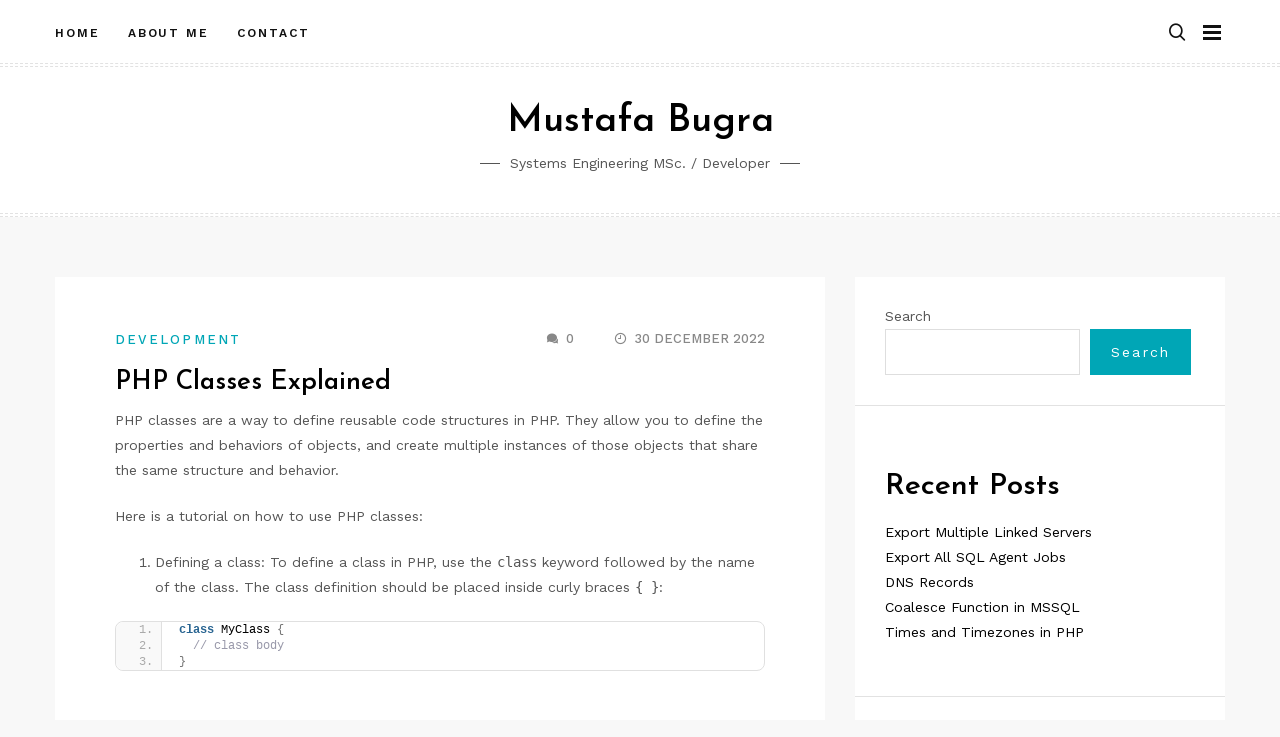

--- FILE ---
content_type: text/html; charset=UTF-8
request_url: https://www.mustafabugra.com/php-classes-explained/
body_size: 11512
content:
<!doctype html>
<html class="no-js" lang="en-US">
<head>
	<meta charset="UTF-8">
	<meta name="viewport" content="width=device-width, initial-scale=1">
	<link rel="profile" href="https://gmpg.org/xfn/11">

	<title>PHP Classes Explained - Mustafa Bugra</title>

<meta name='robots' content='max-image-preview:large, max-snippet:-1, max-video-preview:-1' />
<link rel="canonical" href="https://www.mustafabugra.com/php-classes-explained/">
<meta name="description" content="PHP classes are a way to define reusable code structures in PHP. They allow you to define the properties and behaviors of objects, and create multiple instances">
<meta property="og:title" content="PHP Classes Explained - Mustafa Bugra">
<meta property="og:type" content="article">
<meta property="og:description" content="PHP classes are a way to define reusable code structures in PHP. They allow you to define the properties and behaviors of objects, and create multiple instances">
<meta property="og:url" content="https://www.mustafabugra.com/php-classes-explained/">
<meta property="og:locale" content="en_US">
<meta property="og:site_name" content="Mustafa Bugra">
<meta property="article:published_time" content="2022-12-30T17:10:21+01:00">
<meta property="article:modified_time" content="2022-12-30T17:10:21+01:00">
<meta property="og:updated_time" content="2022-12-30T17:10:21+01:00">
<meta property="article:section" content="Development">
<meta property="article:tag" content="Object Oriented Programming">
<meta property="article:tag" content="PHP">
<meta property="article:tag" content="PHP OOP">
<meta property="article:tag" content="Tutorial">
<meta name="twitter:card" content="summary_large_image">
<meta name="twitter:site" content="@mustafabugra">
<link rel='dns-prefetch' href='//www.googletagmanager.com' />
<link rel='dns-prefetch' href='//stats.wp.com' />
<link rel='dns-prefetch' href='//fonts.googleapis.com' />
<style id='wp-img-auto-sizes-contain-inline-css' type='text/css'>
img:is([sizes=auto i],[sizes^="auto," i]){contain-intrinsic-size:3000px 1500px}
/*# sourceURL=wp-img-auto-sizes-contain-inline-css */
</style>
<link rel='stylesheet' id='slick-css' href='//www.mustafabugra.com/wp-content/themes/memory/lib/assets/css/slick.css' type='text/css' media='all' />
<link rel='stylesheet' id='gt-addons-style-css' href='//www.mustafabugra.com/wp-content/themes/memory/lib/style.css' type='text/css' media='all' />
<link rel='stylesheet' id='gt-fonts-css' href='//fonts.googleapis.com/css?family=Josefin+Sans%3A300%2C600%7CWork+Sans%3A400%2C500%2C600%2C700&#038;subset=latin%2Clatin-ext' type='text/css' media='all' />
<link rel='stylesheet' id='icofont-css' href='//www.mustafabugra.com/wp-content/themes/memory/css/icofont.css' type='text/css' media='all' />
<link rel='stylesheet' id='memory-css' href='//www.mustafabugra.com/wp-content/themes/memory/style.css' type='text/css' media='all' />
<link rel='stylesheet' id='enlighterjs-css' href='//www.mustafabugra.com/wp-content/plugins/enlighter/cache/enlighterjs.min.css' type='text/css' media='all' />
<script type="text/javascript" src="//www.mustafabugra.com/wp-includes/js/jquery/jquery.min.js" id="jquery-core-js"></script>

<!-- Google tag (gtag.js) snippet added by Site Kit -->
<!-- Google Analytics snippet added by Site Kit -->
<script type="text/javascript" src="//www.googletagmanager.com/gtag/js?id=G-CBE4780RTX" id="google_gtagjs-js" async></script>
<script type="text/javascript" id="google_gtagjs-js-after">
/* <![CDATA[ */
window.dataLayer = window.dataLayer || [];function gtag(){dataLayer.push(arguments);}
gtag("set","linker",{"domains":["www.mustafabugra.com"]});
gtag("js", new Date());
gtag("set", "developer_id.dZTNiMT", true);
gtag("config", "G-CBE4780RTX");
//# sourceURL=google_gtagjs-js-after
/* ]]> */
</script>
<meta name="generator" content="Site Kit by Google 1.168.0" />	<style>img#wpstats{display:none}</style>
			<script>document.documentElement.className = document.documentElement.className.replace( 'no-js', 'js' );</script>
	<style id='wp-block-archives-inline-css' type='text/css'>
.wp-block-archives{box-sizing:border-box}.wp-block-archives-dropdown label{display:block}
/*# sourceURL=https://www.mustafabugra.com/wp-includes/blocks/archives/style.min.css */
</style>
<style id='wp-block-categories-inline-css' type='text/css'>
.wp-block-categories{box-sizing:border-box}.wp-block-categories.alignleft{margin-right:2em}.wp-block-categories.alignright{margin-left:2em}.wp-block-categories.wp-block-categories-dropdown.aligncenter{text-align:center}.wp-block-categories .wp-block-categories__label{display:block;width:100%}
/*# sourceURL=https://www.mustafabugra.com/wp-includes/blocks/categories/style.min.css */
</style>
<style id='wp-block-heading-inline-css' type='text/css'>
h1:where(.wp-block-heading).has-background,h2:where(.wp-block-heading).has-background,h3:where(.wp-block-heading).has-background,h4:where(.wp-block-heading).has-background,h5:where(.wp-block-heading).has-background,h6:where(.wp-block-heading).has-background{padding:1.25em 2.375em}h1.has-text-align-left[style*=writing-mode]:where([style*=vertical-lr]),h1.has-text-align-right[style*=writing-mode]:where([style*=vertical-rl]),h2.has-text-align-left[style*=writing-mode]:where([style*=vertical-lr]),h2.has-text-align-right[style*=writing-mode]:where([style*=vertical-rl]),h3.has-text-align-left[style*=writing-mode]:where([style*=vertical-lr]),h3.has-text-align-right[style*=writing-mode]:where([style*=vertical-rl]),h4.has-text-align-left[style*=writing-mode]:where([style*=vertical-lr]),h4.has-text-align-right[style*=writing-mode]:where([style*=vertical-rl]),h5.has-text-align-left[style*=writing-mode]:where([style*=vertical-lr]),h5.has-text-align-right[style*=writing-mode]:where([style*=vertical-rl]),h6.has-text-align-left[style*=writing-mode]:where([style*=vertical-lr]),h6.has-text-align-right[style*=writing-mode]:where([style*=vertical-rl]){rotate:180deg}
/*# sourceURL=https://www.mustafabugra.com/wp-includes/blocks/heading/style.min.css */
</style>
<style id='wp-block-latest-comments-inline-css' type='text/css'>
ol.wp-block-latest-comments{box-sizing:border-box;margin-left:0}:where(.wp-block-latest-comments:not([style*=line-height] .wp-block-latest-comments__comment)){line-height:1.1}:where(.wp-block-latest-comments:not([style*=line-height] .wp-block-latest-comments__comment-excerpt p)){line-height:1.8}.has-dates :where(.wp-block-latest-comments:not([style*=line-height])),.has-excerpts :where(.wp-block-latest-comments:not([style*=line-height])){line-height:1.5}.wp-block-latest-comments .wp-block-latest-comments{padding-left:0}.wp-block-latest-comments__comment{list-style:none;margin-bottom:1em}.has-avatars .wp-block-latest-comments__comment{list-style:none;min-height:2.25em}.has-avatars .wp-block-latest-comments__comment .wp-block-latest-comments__comment-excerpt,.has-avatars .wp-block-latest-comments__comment .wp-block-latest-comments__comment-meta{margin-left:3.25em}.wp-block-latest-comments__comment-excerpt p{font-size:.875em;margin:.36em 0 1.4em}.wp-block-latest-comments__comment-date{display:block;font-size:.75em}.wp-block-latest-comments .avatar,.wp-block-latest-comments__comment-avatar{border-radius:1.5em;display:block;float:left;height:2.5em;margin-right:.75em;width:2.5em}.wp-block-latest-comments[class*=-font-size] a,.wp-block-latest-comments[style*=font-size] a{font-size:inherit}
/*# sourceURL=https://www.mustafabugra.com/wp-includes/blocks/latest-comments/style.min.css */
</style>
<style id='wp-block-latest-posts-inline-css' type='text/css'>
.wp-block-latest-posts{box-sizing:border-box}.wp-block-latest-posts.alignleft{margin-right:2em}.wp-block-latest-posts.alignright{margin-left:2em}.wp-block-latest-posts.wp-block-latest-posts__list{list-style:none}.wp-block-latest-posts.wp-block-latest-posts__list li{clear:both;overflow-wrap:break-word}.wp-block-latest-posts.is-grid{display:flex;flex-wrap:wrap}.wp-block-latest-posts.is-grid li{margin:0 1.25em 1.25em 0;width:100%}@media (min-width:600px){.wp-block-latest-posts.columns-2 li{width:calc(50% - .625em)}.wp-block-latest-posts.columns-2 li:nth-child(2n){margin-right:0}.wp-block-latest-posts.columns-3 li{width:calc(33.33333% - .83333em)}.wp-block-latest-posts.columns-3 li:nth-child(3n){margin-right:0}.wp-block-latest-posts.columns-4 li{width:calc(25% - .9375em)}.wp-block-latest-posts.columns-4 li:nth-child(4n){margin-right:0}.wp-block-latest-posts.columns-5 li{width:calc(20% - 1em)}.wp-block-latest-posts.columns-5 li:nth-child(5n){margin-right:0}.wp-block-latest-posts.columns-6 li{width:calc(16.66667% - 1.04167em)}.wp-block-latest-posts.columns-6 li:nth-child(6n){margin-right:0}}:root :where(.wp-block-latest-posts.is-grid){padding:0}:root :where(.wp-block-latest-posts.wp-block-latest-posts__list){padding-left:0}.wp-block-latest-posts__post-author,.wp-block-latest-posts__post-date{display:block;font-size:.8125em}.wp-block-latest-posts__post-excerpt,.wp-block-latest-posts__post-full-content{margin-bottom:1em;margin-top:.5em}.wp-block-latest-posts__featured-image a{display:inline-block}.wp-block-latest-posts__featured-image img{height:auto;max-width:100%;width:auto}.wp-block-latest-posts__featured-image.alignleft{float:left;margin-right:1em}.wp-block-latest-posts__featured-image.alignright{float:right;margin-left:1em}.wp-block-latest-posts__featured-image.aligncenter{margin-bottom:1em;text-align:center}
/*# sourceURL=https://www.mustafabugra.com/wp-includes/blocks/latest-posts/style.min.css */
</style>
<style id='wp-block-search-inline-css' type='text/css'>
.wp-block-search__button{margin-left:10px;word-break:normal}.wp-block-search__button.has-icon{line-height:0}.wp-block-search__button svg{height:1.25em;min-height:24px;min-width:24px;width:1.25em;fill:currentColor;vertical-align:text-bottom}:where(.wp-block-search__button){border:1px solid #ccc;padding:6px 10px}.wp-block-search__inside-wrapper{display:flex;flex:auto;flex-wrap:nowrap;max-width:100%}.wp-block-search__label{width:100%}.wp-block-search.wp-block-search__button-only .wp-block-search__button{box-sizing:border-box;display:flex;flex-shrink:0;justify-content:center;margin-left:0;max-width:100%}.wp-block-search.wp-block-search__button-only .wp-block-search__inside-wrapper{min-width:0!important;transition-property:width}.wp-block-search.wp-block-search__button-only .wp-block-search__input{flex-basis:100%;transition-duration:.3s}.wp-block-search.wp-block-search__button-only.wp-block-search__searchfield-hidden,.wp-block-search.wp-block-search__button-only.wp-block-search__searchfield-hidden .wp-block-search__inside-wrapper{overflow:hidden}.wp-block-search.wp-block-search__button-only.wp-block-search__searchfield-hidden .wp-block-search__input{border-left-width:0!important;border-right-width:0!important;flex-basis:0;flex-grow:0;margin:0;min-width:0!important;padding-left:0!important;padding-right:0!important;width:0!important}:where(.wp-block-search__input){appearance:none;border:1px solid #949494;flex-grow:1;font-family:inherit;font-size:inherit;font-style:inherit;font-weight:inherit;letter-spacing:inherit;line-height:inherit;margin-left:0;margin-right:0;min-width:3rem;padding:8px;text-decoration:unset!important;text-transform:inherit}:where(.wp-block-search__button-inside .wp-block-search__inside-wrapper){background-color:#fff;border:1px solid #949494;box-sizing:border-box;padding:4px}:where(.wp-block-search__button-inside .wp-block-search__inside-wrapper) .wp-block-search__input{border:none;border-radius:0;padding:0 4px}:where(.wp-block-search__button-inside .wp-block-search__inside-wrapper) .wp-block-search__input:focus{outline:none}:where(.wp-block-search__button-inside .wp-block-search__inside-wrapper) :where(.wp-block-search__button){padding:4px 8px}.wp-block-search.aligncenter .wp-block-search__inside-wrapper{margin:auto}.wp-block[data-align=right] .wp-block-search.wp-block-search__button-only .wp-block-search__inside-wrapper{float:right}
/*# sourceURL=https://www.mustafabugra.com/wp-includes/blocks/search/style.min.css */
</style>
<style id='wp-block-group-inline-css' type='text/css'>
.wp-block-group{box-sizing:border-box}:where(.wp-block-group.wp-block-group-is-layout-constrained){position:relative}
/*# sourceURL=https://www.mustafabugra.com/wp-includes/blocks/group/style.min.css */
</style>
<style id='global-styles-inline-css' type='text/css'>
:root{--wp--preset--aspect-ratio--square: 1;--wp--preset--aspect-ratio--4-3: 4/3;--wp--preset--aspect-ratio--3-4: 3/4;--wp--preset--aspect-ratio--3-2: 3/2;--wp--preset--aspect-ratio--2-3: 2/3;--wp--preset--aspect-ratio--16-9: 16/9;--wp--preset--aspect-ratio--9-16: 9/16;--wp--preset--color--black: #000000;--wp--preset--color--cyan-bluish-gray: #abb8c3;--wp--preset--color--white: #ffffff;--wp--preset--color--pale-pink: #f78da7;--wp--preset--color--vivid-red: #e11e2f;--wp--preset--color--luminous-vivid-orange: #ff6900;--wp--preset--color--luminous-vivid-amber: #fcb900;--wp--preset--color--light-green-cyan: #7bdcb5;--wp--preset--color--vivid-green-cyan: #00d084;--wp--preset--color--pale-cyan-blue: #8ed1fc;--wp--preset--color--vivid-cyan-blue: #0693e3;--wp--preset--color--vivid-purple: #9b51e0;--wp--preset--color--strong-cyan: #00a6b6;--wp--preset--color--slightly-desaturated-pink: #cc95b5;--wp--preset--color--vivid-blue: #1991f0;--wp--preset--color--strong-chartreuse-green: #6ca53a;--wp--preset--color--slightly-desaturated-orange: #c9a978;--wp--preset--color--very-light-blue: #7076fe;--wp--preset--gradient--vivid-cyan-blue-to-vivid-purple: linear-gradient(135deg,rgb(6,147,227) 0%,rgb(155,81,224) 100%);--wp--preset--gradient--light-green-cyan-to-vivid-green-cyan: linear-gradient(135deg,rgb(122,220,180) 0%,rgb(0,208,130) 100%);--wp--preset--gradient--luminous-vivid-amber-to-luminous-vivid-orange: linear-gradient(135deg,rgb(252,185,0) 0%,rgb(255,105,0) 100%);--wp--preset--gradient--luminous-vivid-orange-to-vivid-red: linear-gradient(135deg,rgb(255,105,0) 0%,rgb(207,46,46) 100%);--wp--preset--gradient--very-light-gray-to-cyan-bluish-gray: linear-gradient(135deg,rgb(238,238,238) 0%,rgb(169,184,195) 100%);--wp--preset--gradient--cool-to-warm-spectrum: linear-gradient(135deg,rgb(74,234,220) 0%,rgb(151,120,209) 20%,rgb(207,42,186) 40%,rgb(238,44,130) 60%,rgb(251,105,98) 80%,rgb(254,248,76) 100%);--wp--preset--gradient--blush-light-purple: linear-gradient(135deg,rgb(255,206,236) 0%,rgb(152,150,240) 100%);--wp--preset--gradient--blush-bordeaux: linear-gradient(135deg,rgb(254,205,165) 0%,rgb(254,45,45) 50%,rgb(107,0,62) 100%);--wp--preset--gradient--luminous-dusk: linear-gradient(135deg,rgb(255,203,112) 0%,rgb(199,81,192) 50%,rgb(65,88,208) 100%);--wp--preset--gradient--pale-ocean: linear-gradient(135deg,rgb(255,245,203) 0%,rgb(182,227,212) 50%,rgb(51,167,181) 100%);--wp--preset--gradient--electric-grass: linear-gradient(135deg,rgb(202,248,128) 0%,rgb(113,206,126) 100%);--wp--preset--gradient--midnight: linear-gradient(135deg,rgb(2,3,129) 0%,rgb(40,116,252) 100%);--wp--preset--font-size--small: 13px;--wp--preset--font-size--medium: 20px;--wp--preset--font-size--large: 36px;--wp--preset--font-size--x-large: 42px;--wp--preset--spacing--20: 0.44rem;--wp--preset--spacing--30: 0.67rem;--wp--preset--spacing--40: 1rem;--wp--preset--spacing--50: 1.5rem;--wp--preset--spacing--60: 2.25rem;--wp--preset--spacing--70: 3.38rem;--wp--preset--spacing--80: 5.06rem;--wp--preset--shadow--natural: 6px 6px 9px rgba(0, 0, 0, 0.2);--wp--preset--shadow--deep: 12px 12px 50px rgba(0, 0, 0, 0.4);--wp--preset--shadow--sharp: 6px 6px 0px rgba(0, 0, 0, 0.2);--wp--preset--shadow--outlined: 6px 6px 0px -3px rgb(255, 255, 255), 6px 6px rgb(0, 0, 0);--wp--preset--shadow--crisp: 6px 6px 0px rgb(0, 0, 0);}:where(.is-layout-flex){gap: 0.5em;}:where(.is-layout-grid){gap: 0.5em;}body .is-layout-flex{display: flex;}.is-layout-flex{flex-wrap: wrap;align-items: center;}.is-layout-flex > :is(*, div){margin: 0;}body .is-layout-grid{display: grid;}.is-layout-grid > :is(*, div){margin: 0;}:where(.wp-block-columns.is-layout-flex){gap: 2em;}:where(.wp-block-columns.is-layout-grid){gap: 2em;}:where(.wp-block-post-template.is-layout-flex){gap: 1.25em;}:where(.wp-block-post-template.is-layout-grid){gap: 1.25em;}.has-black-color{color: var(--wp--preset--color--black) !important;}.has-cyan-bluish-gray-color{color: var(--wp--preset--color--cyan-bluish-gray) !important;}.has-white-color{color: var(--wp--preset--color--white) !important;}.has-pale-pink-color{color: var(--wp--preset--color--pale-pink) !important;}.has-vivid-red-color{color: var(--wp--preset--color--vivid-red) !important;}.has-luminous-vivid-orange-color{color: var(--wp--preset--color--luminous-vivid-orange) !important;}.has-luminous-vivid-amber-color{color: var(--wp--preset--color--luminous-vivid-amber) !important;}.has-light-green-cyan-color{color: var(--wp--preset--color--light-green-cyan) !important;}.has-vivid-green-cyan-color{color: var(--wp--preset--color--vivid-green-cyan) !important;}.has-pale-cyan-blue-color{color: var(--wp--preset--color--pale-cyan-blue) !important;}.has-vivid-cyan-blue-color{color: var(--wp--preset--color--vivid-cyan-blue) !important;}.has-vivid-purple-color{color: var(--wp--preset--color--vivid-purple) !important;}.has-black-background-color{background-color: var(--wp--preset--color--black) !important;}.has-cyan-bluish-gray-background-color{background-color: var(--wp--preset--color--cyan-bluish-gray) !important;}.has-white-background-color{background-color: var(--wp--preset--color--white) !important;}.has-pale-pink-background-color{background-color: var(--wp--preset--color--pale-pink) !important;}.has-vivid-red-background-color{background-color: var(--wp--preset--color--vivid-red) !important;}.has-luminous-vivid-orange-background-color{background-color: var(--wp--preset--color--luminous-vivid-orange) !important;}.has-luminous-vivid-amber-background-color{background-color: var(--wp--preset--color--luminous-vivid-amber) !important;}.has-light-green-cyan-background-color{background-color: var(--wp--preset--color--light-green-cyan) !important;}.has-vivid-green-cyan-background-color{background-color: var(--wp--preset--color--vivid-green-cyan) !important;}.has-pale-cyan-blue-background-color{background-color: var(--wp--preset--color--pale-cyan-blue) !important;}.has-vivid-cyan-blue-background-color{background-color: var(--wp--preset--color--vivid-cyan-blue) !important;}.has-vivid-purple-background-color{background-color: var(--wp--preset--color--vivid-purple) !important;}.has-black-border-color{border-color: var(--wp--preset--color--black) !important;}.has-cyan-bluish-gray-border-color{border-color: var(--wp--preset--color--cyan-bluish-gray) !important;}.has-white-border-color{border-color: var(--wp--preset--color--white) !important;}.has-pale-pink-border-color{border-color: var(--wp--preset--color--pale-pink) !important;}.has-vivid-red-border-color{border-color: var(--wp--preset--color--vivid-red) !important;}.has-luminous-vivid-orange-border-color{border-color: var(--wp--preset--color--luminous-vivid-orange) !important;}.has-luminous-vivid-amber-border-color{border-color: var(--wp--preset--color--luminous-vivid-amber) !important;}.has-light-green-cyan-border-color{border-color: var(--wp--preset--color--light-green-cyan) !important;}.has-vivid-green-cyan-border-color{border-color: var(--wp--preset--color--vivid-green-cyan) !important;}.has-pale-cyan-blue-border-color{border-color: var(--wp--preset--color--pale-cyan-blue) !important;}.has-vivid-cyan-blue-border-color{border-color: var(--wp--preset--color--vivid-cyan-blue) !important;}.has-vivid-purple-border-color{border-color: var(--wp--preset--color--vivid-purple) !important;}.has-vivid-cyan-blue-to-vivid-purple-gradient-background{background: var(--wp--preset--gradient--vivid-cyan-blue-to-vivid-purple) !important;}.has-light-green-cyan-to-vivid-green-cyan-gradient-background{background: var(--wp--preset--gradient--light-green-cyan-to-vivid-green-cyan) !important;}.has-luminous-vivid-amber-to-luminous-vivid-orange-gradient-background{background: var(--wp--preset--gradient--luminous-vivid-amber-to-luminous-vivid-orange) !important;}.has-luminous-vivid-orange-to-vivid-red-gradient-background{background: var(--wp--preset--gradient--luminous-vivid-orange-to-vivid-red) !important;}.has-very-light-gray-to-cyan-bluish-gray-gradient-background{background: var(--wp--preset--gradient--very-light-gray-to-cyan-bluish-gray) !important;}.has-cool-to-warm-spectrum-gradient-background{background: var(--wp--preset--gradient--cool-to-warm-spectrum) !important;}.has-blush-light-purple-gradient-background{background: var(--wp--preset--gradient--blush-light-purple) !important;}.has-blush-bordeaux-gradient-background{background: var(--wp--preset--gradient--blush-bordeaux) !important;}.has-luminous-dusk-gradient-background{background: var(--wp--preset--gradient--luminous-dusk) !important;}.has-pale-ocean-gradient-background{background: var(--wp--preset--gradient--pale-ocean) !important;}.has-electric-grass-gradient-background{background: var(--wp--preset--gradient--electric-grass) !important;}.has-midnight-gradient-background{background: var(--wp--preset--gradient--midnight) !important;}.has-small-font-size{font-size: var(--wp--preset--font-size--small) !important;}.has-medium-font-size{font-size: var(--wp--preset--font-size--medium) !important;}.has-large-font-size{font-size: var(--wp--preset--font-size--large) !important;}.has-x-large-font-size{font-size: var(--wp--preset--font-size--x-large) !important;}
/*# sourceURL=global-styles-inline-css */
</style>
</head>

<body
	class="wp-singular post-template-default single single-post postid-1939 single-format-standard wp-embed-responsive wp-theme-memory sticky-header sticky-sidebar searchform-modal header-menu slideout-sidebar-enabel dropdown-widget-navmenu"
	data-amp-bind-class="navMenuToggledOn ? [&quot;wp-singular&quot;,&quot;post-template-default&quot;,&quot;single&quot;,&quot;single-post&quot;,&quot;postid-1939&quot;,&quot;single-format-standard&quot;,&quot;wp-embed-responsive&quot;,&quot;wp-theme-memory&quot;,&quot;sticky-header&quot;,&quot;sticky-sidebar&quot;,&quot;searchform-modal&quot;,&quot;header-menu&quot;,&quot;slideout-sidebar-enabel&quot;,&quot;dropdown-widget-navmenu&quot;].concat( &quot;slideout-sidebar-open&quot; ) : [&quot;wp-singular&quot;,&quot;post-template-default&quot;,&quot;single&quot;,&quot;single-post&quot;,&quot;postid-1939&quot;,&quot;single-format-standard&quot;,&quot;wp-embed-responsive&quot;,&quot;wp-theme-memory&quot;,&quot;sticky-header&quot;,&quot;sticky-sidebar&quot;,&quot;searchform-modal&quot;,&quot;header-menu&quot;,&quot;slideout-sidebar-enabel&quot;,&quot;dropdown-widget-navmenu&quot;]"
>
	<div id="page" class="site">
		<span
			class="page-overlay"
			role="button"
			tabindex="-1"
					></span>
		<a class="skip-link screen-reader-text" href="#content">Skip to content</a>
		<header id="masthead" class="site-header">

			<div id="header-top" class="header-top">
				<div class="container">

					<nav id="site-navigation" class="main-navigation">
						<div class="menu-navigation-container"><ul id="primary-menu" class="menu"><li class="menu-item"><a href="https://www.mustafabugra.com/" title="Where it all begins">Home</a></li>
<li class="menu-item"><a href="https://www.mustafabugra.com/about-me/" title="Do we know each other?">About Me</a></li>
<li class="menu-item"><a href="https://www.mustafabugra.com/contact/" title="Just in case if you want to say &quot;Hi!&quot;">Contact</a></li>
</ul></div>					</nav><!-- #site-navigation -->

					
<div class="header__search">
	<a
		href="#" class="search-toggle"
		role="button" tabindex="0"
			><i class="fa fa-search"></i></a>

	<div class="search-popup">
		<div
			class="search-popup-bg"
			role="button"
			tabindex="0"
					></div>

		
<form role="search" method="get" class="search-form" action="https://www.mustafabugra.com/">
	<label>
		<span class="screen-reader-text">Search for:</span>
		<input type="text" class="search-field" placeholder="Type and Hit Enter ..." value="" name="s">
	</label>
	<button type="submit" class="search-submit">
		<i class="icofont icofont-search"></i>
		<span class="screen-reader-text">Search</span>
	</button>
</form>
	</div>
</div>

	
					<button id="site-navigation-open" class="menu-toggle" aria-controls="sidebar-menu" aria-expanded="false">
						<span class="menu-text">Menu</span>
					</button>
				</div>
			</div>
			<div class="header-branding">
				<div class="site-branding">

				
									<h3 class="site-title">
						<a href="https://www.mustafabugra.com/" rel="home">Mustafa Bugra</a>
					</h3>
				
										<div class="site-description">
						Systems Engineering MSc. / Developer					</div>
									</div><!-- .site-branding -->

																</div>

		</header><!-- #masthead -->



<div class="page-header">
	<div class="container">
		<div class="header-inner">
			<ul class="breadcrumbs"><li class="breadcrumbs-item"><span>
				<a class="home" href="https://www.mustafabugra.com"><span>Home</span></a>
			</span></li><i class="icofont icofont-caret-right"></i><li class="breadcrumbs-item">
		<span>
			<a href="https://www.mustafabugra.com/category/development/"><span>Development</span></a>
		</span>
	</li><i class="icofont icofont-caret-right"></i><li class="breadcrumbs-item">
		<span class="last-item">
			<span>PHP Classes Explained</span>
		</span>
	</li></ul>		</div>
	</div>
</div>

	<div id="content" class="site-content container">
<div class="main-content">
	<div id="primary" class="content-area">
	<main id="main" class="site-main">

		
			<div class="content-single">
				
<article id="post-1939" class="show-ft post-1939 post type-post status-publish format-standard hentry category-development tag-object-oriented-programming tag-php tag-php-oop tag-tutorial no-margin">
	<div class="entry-media"></div>
	<div class="entry-info">
		<header class="entry-header below-featured-image">
			<span class="entry-header__category"><a href="https://www.mustafabugra.com/category/development/" rel="category tag">Development</a></span>			<div class="entry-meta">
				<span class="comments-link"><i class="icofont icofont-speech-comments"></i><a href="https://www.mustafabugra.com/php-classes-explained/#respond">0</a></span><span class="posted-on"><i class="icofont icofont-clock-time"></i><time class="entry-date published updated" datetime="2022-12-30T17:10:21+01:00">30 December 2022</time></span>			</div>
		</header>

		<h1 class="entry-title">PHP Classes Explained</h1>
		<div class="entry-content">
			<p>PHP classes are a way to define reusable code structures in PHP. They allow you to define the properties and behaviors of objects, and create multiple instances of those objects that share the same structure and behavior.</p>
<p>Here is a tutorial on how to use PHP classes:<br />
<span id="more-1939"></span></p>
<ol>
<li>Defining a class: To define a class in PHP, use the <code>class</code> keyword followed by the name of the class. The class definition should be placed inside curly braces <code>{ }</code>:</li>
</ol>
<pre class="EnlighterJSRAW" data-enlighter-language="php">class MyClass {
  // class body
}</pre>
<p>&nbsp;</p>
<ol start="2">
<li>Adding properties: To add properties to a class, use the <code>var</code> keyword followed by the property name. You can also specify the visibility of the property using the <code>public</code>, <code>private</code>, or <code>protected</code> keywords:</li>
</ol>
<pre class="EnlighterJSRAW" data-enlighter-language="php">class MyClass {
  public $property1;
  private $property2;
  protected $property3;
}
</pre>
<ol start="3">
<li>Adding methods: To add methods to a class, use the <code>function</code> keyword followed by the method name. You can also specify the visibility of the method using the <code>public</code>, <code>private</code>, or <code>protected</code> keywords:</li>
</ol>
<pre class="EnlighterJSRAW" data-enlighter-language="php">class MyClass {
  public function method1() {
    // method body
  }
  private function method2() {
    // method body
  }
  protected function method3() {
    // method body
  }
}</pre>
<p>In object-oriented programming (OOP), "public", "private", and "protected" are visibility keywords that determine the accessibility of class properties and methods.</p>
<ul>
<li>Public methods and properties can be accessed from anywhere, inside or outside the class. They can be called and modified by any code.</li>
<li>Private methods and properties can only be accessed from within the class. They cannot be called or modified by code outside the class.</li>
<li>Protected methods and properties can only be accessed from within the class and its child classes. They cannot be called or modified by code outside the class hierarchy.</li>
</ul>
<p>Here is an example of how these visibility keywords can be used in a PHP class:</p>
<pre class="EnlighterJSRAW" data-enlighter-language="php">class MyClass {
  public $property1 = 'public';
  private $property2 = 'private';
  protected $property3 = 'protected';

  public function method1() {
    echo $this-&gt;property1;
  }
  private function method2() {
    echo $this-&gt;property2;
  }
  protected function method3() {
    echo $this-&gt;property3;
  }
}

$object = new MyClass();

echo $object-&gt;property1; // prints 'public'
echo $object-&gt;property2; // produces an error
echo $object-&gt;property3; // produces an error

$object-&gt;method1(); // prints 'public'
$object-&gt;method2(); // produces an error
$object-&gt;method3(); // produces an error</pre>
<p>In this example, the <code>property1</code> and <code>method1</code> members are public, the <code>property2</code> and <code>method2</code> members are private, and the <code>property3</code> and <code>method3</code> members are protected. The code outside the class can only access the public members, while the code inside the class can access all the members.</p>
<p>Visibility keywords are used to control the accessibility of class members and help to enforce encapsulation, which is a fundamental principle of OOP. By making some members private or protected, you can prevent other code from accidentally or intentionally modifying or accessing sensitive data or behavior. This can help to reduce the risk of bugs and improve the maintainability of your code.</p>
<ol start="4">
<li>Creating an object: To create an object from a class, use the <code>new</code> operator followed by the class name:</li>
</ol>
<pre class="EnlighterJSRAW" data-enlighter-language="php">$object = new MyClass();</pre>
<ol start="5">
<li>Accessing properties and methods: To access the properties and methods of an object, use the arrow operator <code>-&gt;</code>:</li>
</ol>
<div class="bg-black mb-4 rounded-md"></div>
<pre class="EnlighterJSRAW" data-enlighter-language="php">$object-&gt;property1 = 'value';
$object-&gt;method1();</pre>
<ol start="6">
<li>Constructors and destructors: A class can have a special method called a constructor, which is automatically called when an object is created. Similarly, a class can have a special method called a destructor, which is automatically called when an object is destroyed. To define a constructor or destructor, use the <code>__construct</code> and <code>__destruct</code> methods:</li>
</ol>
<div class="bg-black mb-4 rounded-md"></div>
<pre class="EnlighterJSRAW" data-enlighter-language="php">class MyClass {
  function __construct() {
    // constructor body
  }
  function __destruct() {
    // destructor body
  }
}</pre>
<p>&nbsp;</p>
<ol start="7">
<li>Inheritance: A class can inherit the properties and methods of another class by using the <code>extends</code> keyword. The child class can override or extend the inherited methods as needed:</li>
</ol>
<div class="bg-black mb-4 rounded-md"></div>
<pre class="EnlighterJSRAW" data-enlighter-language="php">class ParentClass {
  public function method1() {
    // method body
  }
}

class ChildClass extends ParentClass {
  public function method1() {
    // override method1
  }
  public function method2() {
    // new method
  }
}</pre>
<p>This tutorial provides a basic overview of how to use PHP classes. There are many other concepts and features related to classes in PHP, such as interfaces, abstract classes, static methods and properties, and more. You can learn more about these topics and explore the full capabilities of PHP classes in the <a href="https://www.php.net/manual/en/language.oop5.php" target="_new" rel="noopener">PHP documentation</a>.</p>
		</div><!-- .entry-content -->

		<footer class="entry-footer">
			<span class="tags-links"><a href="https://www.mustafabugra.com/tag/object-oriented-programming/" rel="tag">Object Oriented Programming</a><a href="https://www.mustafabugra.com/tag/php/" rel="tag">PHP</a><a href="https://www.mustafabugra.com/tag/php-oop/" rel="tag">PHP OOP</a><a href="https://www.mustafabugra.com/tag/tutorial/" rel="tag">Tutorial</a></span>
					</footer><!-- .entry-footer -->

			</div>
</article><!-- #post-1939 -->

	<nav class="navigation post-navigation" aria-label="Posts">
		<h2 class="screen-reader-text">Post navigation</h2>
		<div class="nav-links"><div class="nav-previous"><a href="https://www.mustafabugra.com/soap-vs-rest-comparison/" rel="prev">Previous Post</a></div><div class="nav-next"><a href="https://www.mustafabugra.com/google-chrome-extension-sample-that-searches-for-a-specific-word-in-the-active-page/" rel="next">Next Post</a></div></div>
	</nav>
<div id="comments" class="comments-area">

		<div id="respond" class="comment-respond">
		Post a Comment <small><a rel="nofollow" id="cancel-comment-reply-link" href="/php-classes-explained/#respond" style="display:none;">Cancel reply</a></small></h3><form action="https://www.mustafabugra.com/wp-comments-post.php" method="post" id="commentform" class="comment-form"><div class="comment-form-comment"><textarea id="comment" placeholder="Write Your Comments Here..." name="comment" cols="45" rows="8" maxlength="65525" aria-required="true" required="required"></textarea><p class="form-submit"><input name="submit" type="submit" id="submit" class="submit" value="Submit" /> <input type='hidden' name='comment_post_ID' value='1939' id='comment_post_ID' />
<input type='hidden' name='comment_parent' id='comment_parent' value='0' />
</p></div><p class="comment-form-author"><input id="author" name="author" placeholder="Full Name *" type="text" value="" size="30" maxlength="245" aria-required='true' required='required' /></p>
<p class="comment-form-email"><input id="email" placeholder="Mail Address *" name="email" type="email" value="" size="30" maxlength="100" aria-required='true' required='required' /></p>
<p class="comment-form-cookies-consent"><input id="wp-comment-cookies-consent" name="wp-comment-cookies-consent" type="checkbox" value="yes" /> <label for="wp-comment-cookies-consent">Save my name, email, and website in this browser for the next time I comment.</label></p>
<p class="comment-form-url"><input id="url" placeholder="Website URL" name="url" type="url" value="" size="30" maxlength="200" /></p>
<p style="display: none;"><input type="hidden" id="akismet_comment_nonce" name="akismet_comment_nonce" value="8eb3eddd7d" /></p><p style="display: none !important;" class="akismet-fields-container" data-prefix="ak_"><label>&#916;<textarea name="ak_hp_textarea" cols="45" rows="8" maxlength="100"></textarea></label><input type="hidden" id="ak_js_1" name="ak_js" value="76"/><script>document.getElementById( "ak_js_1" ).setAttribute( "value", ( new Date() ).getTime() );</script></p></form>	</div><!-- #respond -->
	
</div><!-- #comments -->
			</div>

		
	</main><!-- #main -->
</div><!-- #primary -->

<aside id="secondary" class="widget-area">
	<section id="block-2" class="widget widget_block widget_search"><form role="search" method="get" action="https://www.mustafabugra.com/" class="wp-block-search__button-outside wp-block-search__text-button wp-block-search"    ><label class="wp-block-search__label" for="wp-block-search__input-1" >Search</label><div class="wp-block-search__inside-wrapper" ><input class="wp-block-search__input" id="wp-block-search__input-1" placeholder="" value="" type="search" name="s" required /><button aria-label="Search" class="wp-block-search__button wp-element-button" type="submit" >Search</button></div></form></section><section id="block-3" class="widget widget_block"><div class="wp-block-group"><div class="wp-block-group__inner-container is-layout-flow wp-block-group-is-layout-flow"><h2 class="wp-block-heading">Recent Posts</h2><ul class="wp-block-latest-posts__list wp-block-latest-posts"><li><a class="wp-block-latest-posts__post-title" href="https://www.mustafabugra.com/export-multiple-linked-servers/">Export Multiple Linked Servers</a></li>
<li><a class="wp-block-latest-posts__post-title" href="https://www.mustafabugra.com/export-all-sql-agent-jobs/">Export All SQL Agent Jobs</a></li>
<li><a class="wp-block-latest-posts__post-title" href="https://www.mustafabugra.com/dns-records/">DNS Records</a></li>
<li><a class="wp-block-latest-posts__post-title" href="https://www.mustafabugra.com/coalesce-function-in-mssql/">Coalesce Function in MSSQL</a></li>
<li><a class="wp-block-latest-posts__post-title" href="https://www.mustafabugra.com/times-and-timezones-in-php/">Times and Timezones in PHP</a></li>
</ul></div></div></section><section id="block-4" class="widget widget_block"><div class="wp-block-group"><div class="wp-block-group__inner-container is-layout-flow wp-block-group-is-layout-flow"><h2 class="wp-block-heading">Recent Comments</h2><ol class="wp-block-latest-comments"><li class="wp-block-latest-comments__comment"><article><footer class="wp-block-latest-comments__comment-meta"><span class="wp-block-latest-comments__comment-author">Saswati</span> on <a class="wp-block-latest-comments__comment-link" href="https://www.mustafabugra.com/sqlite-3-docker-compose/#comment-113">SQLite 3 Docker Compose</a></footer></article></li><li class="wp-block-latest-comments__comment"><article><footer class="wp-block-latest-comments__comment-meta"><a class="wp-block-latest-comments__comment-author" href="http://mustafabugra.com">mustafabugra</a> on <a class="wp-block-latest-comments__comment-link" href="https://www.mustafabugra.com/sqlite-3-docker-compose/#comment-112">SQLite 3 Docker Compose</a></footer></article></li><li class="wp-block-latest-comments__comment"><article><footer class="wp-block-latest-comments__comment-meta"><span class="wp-block-latest-comments__comment-author">Lucian</span> on <a class="wp-block-latest-comments__comment-link" href="https://www.mustafabugra.com/sqlite-3-docker-compose/#comment-111">SQLite 3 Docker Compose</a></footer></article></li><li class="wp-block-latest-comments__comment"><article><footer class="wp-block-latest-comments__comment-meta"><span class="wp-block-latest-comments__comment-author">erkin</span> on <a class="wp-block-latest-comments__comment-link" href="https://www.mustafabugra.com/guncel-banka-bin-numaralari/#comment-110">Güncel Banka Bin Numaraları</a></footer></article></li><li class="wp-block-latest-comments__comment"><article><footer class="wp-block-latest-comments__comment-meta"><span class="wp-block-latest-comments__comment-author">Yusuf Koca</span> on <a class="wp-block-latest-comments__comment-link" href="https://www.mustafabugra.com/guncel-banka-bin-numaralari/#comment-109">Güncel Banka Bin Numaraları</a></footer></article></li></ol></div></div></section><section id="block-5" class="widget widget_block"><div class="wp-block-group"><div class="wp-block-group__inner-container is-layout-flow wp-block-group-is-layout-flow"><h2 class="wp-block-heading">Archives</h2><ul class="wp-block-archives-list wp-block-archives">	<li><a href='https://www.mustafabugra.com/2023/02/'>February 2023</a></li>
	<li><a href='https://www.mustafabugra.com/2023/01/'>January 2023</a></li>
	<li><a href='https://www.mustafabugra.com/2022/12/'>December 2022</a></li>
	<li><a href='https://www.mustafabugra.com/2020/05/'>May 2020</a></li>
	<li><a href='https://www.mustafabugra.com/2016/09/'>September 2016</a></li>
	<li><a href='https://www.mustafabugra.com/2016/02/'>February 2016</a></li>
	<li><a href='https://www.mustafabugra.com/2013/07/'>July 2013</a></li>
	<li><a href='https://www.mustafabugra.com/2013/04/'>April 2013</a></li>
	<li><a href='https://www.mustafabugra.com/2012/12/'>December 2012</a></li>
	<li><a href='https://www.mustafabugra.com/2012/10/'>October 2012</a></li>
	<li><a href='https://www.mustafabugra.com/2012/09/'>September 2012</a></li>
	<li><a href='https://www.mustafabugra.com/2012/07/'>July 2012</a></li>
	<li><a href='https://www.mustafabugra.com/2012/06/'>June 2012</a></li>
	<li><a href='https://www.mustafabugra.com/2012/05/'>May 2012</a></li>
	<li><a href='https://www.mustafabugra.com/2011/05/'>May 2011</a></li>
	<li><a href='https://www.mustafabugra.com/2011/04/'>April 2011</a></li>
	<li><a href='https://www.mustafabugra.com/2011/03/'>March 2011</a></li>
</ul></div></div></section><section id="block-6" class="widget widget_block"><div class="wp-block-group"><div class="wp-block-group__inner-container is-layout-flow wp-block-group-is-layout-flow"><h2 class="wp-block-heading">Categories</h2><ul class="wp-block-categories-list wp-block-categories">	<li class="cat-item cat-item-2"><a href="https://www.mustafabugra.com/category/development/">Development</a>
</li>
	<li class="cat-item cat-item-1"><a href="https://www.mustafabugra.com/category/uncategorized/">Uncategorized</a>
</li>
</ul></div></div></section></aside><!-- #secondary -->
</div>

</div><!-- #content -->



<footer id="colophon" class="site-footer">
	<div class="container">
		<div class="footer-branding">
			
			<h3 class="site-title">
				<a href="https://www.mustafabugra.com/" rel="home">Mustafa Bugra</a>
			</h3>

							<div class="site-description">
					Systems Engineering MSc. / Developer				</div>
					</div><!-- .footer-branding -->

							
	</div>

	<a href="#" class="scroll-to-top">Back to top<i class="icofont-rounded-up"></i></a>
	<div class="site-info">

		<div class="container">
			<a href="https://wordpress.org/">
				Proudly powered by WordPress			</a>
			<span class="sep"> | </span>
			Theme: Memory by <a href="https://gretathemes.com/" rel="designer">GretaThemes</a>.		</div>
	</div><!-- .site-info -->
</footer><!-- #colophon -->
</div><!-- #page -->

	<div class="slideout-sidebar">
		<div class="slideout-sidebar__header">
			<span class="header__site-title">
				Mustafa Bugra			</span>
			 <button
				class="header__close"
							><i class="fas fa-times"></i></button>
		</div>
		<div class="slideout-sidebar__body">
			<div id="mobile-navigation" class="widget widget_nav_menu">
				<div class="menu-navigation-container"><ul id="primary-menu" class="menu"><li class="menu-item"><a href="https://www.mustafabugra.com/" title="Where it all begins">Home</a></li>
<li class="menu-item"><a href="https://www.mustafabugra.com/about-me/" title="Do we know each other?">About Me</a></li>
<li class="menu-item"><a href="https://www.mustafabugra.com/contact/" title="Just in case if you want to say &quot;Hi!&quot;">Contact</a></li>
</ul></div>			</div><!-- #site-navigation -->

			<a class="add-widget-link" href="https://www.mustafabugra.com/wp-admin/widgets.php" title="Add your widget here">Add your widget here</a>		</div>
	</div>
	
<script type="speculationrules">
{"prefetch":[{"source":"document","where":{"and":[{"href_matches":"/*"},{"not":{"href_matches":["/wp-*.php","/wp-admin/*","/wp-content/uploads/*","/wp-content/*","/wp-content/plugins/*","/wp-content/themes/memory/*","/*\\?(.+)"]}},{"not":{"selector_matches":"a[rel~=\"nofollow\"]"}},{"not":{"selector_matches":".no-prefetch, .no-prefetch a"}}]},"eagerness":"conservative"}]}
</script>
<script type="application/ld+json" id="slim-seo-schema">{"@context":"https://schema.org","@graph":[{"@type":"WebSite","@id":"https://www.mustafabugra.com/#website","url":"https://www.mustafabugra.com/","name":"Mustafa Bugra","description":"Systems Engineering MSc. / Developer","inLanguage":"en-US","potentialAction":{"@id":"https://www.mustafabugra.com/#searchaction"},"publisher":{"@id":"https://www.mustafabugra.com/#organization"}},{"@type":"SearchAction","@id":"https://www.mustafabugra.com/#searchaction","target":"https://www.mustafabugra.com/?s={search_term_string}","query-input":"required name=search_term_string"},{"@type":"BreadcrumbList","name":"Breadcrumbs","@id":"https://www.mustafabugra.com/php-classes-explained/#breadcrumblist","itemListElement":[{"@type":"ListItem","position":1,"name":"Home","item":"https://www.mustafabugra.com/"},{"@type":"ListItem","position":2,"name":"Development","item":"https://www.mustafabugra.com/category/development/"},{"@type":"ListItem","position":3,"name":"PHP Classes Explained"}]},{"@type":"WebPage","@id":"https://www.mustafabugra.com/php-classes-explained/#webpage","url":"https://www.mustafabugra.com/php-classes-explained/","inLanguage":"en-US","name":"PHP Classes Explained - Mustafa Bugra","description":"PHP classes are a way to define reusable code structures in PHP. They allow you to define the properties and behaviors of objects, and create multiple instances","datePublished":"2022-12-30T17:10:21+01:00","dateModified":"2022-12-30T17:10:21+01:00","isPartOf":{"@id":"https://www.mustafabugra.com/#website"},"breadcrumb":{"@id":"https://www.mustafabugra.com/php-classes-explained/#breadcrumblist"},"potentialAction":{"@id":"https://www.mustafabugra.com/php-classes-explained/#readaction"}},{"@type":"ReadAction","@id":"https://www.mustafabugra.com/php-classes-explained/#readaction","target":"https://www.mustafabugra.com/php-classes-explained/"},{"@type":"Organization","@id":"https://www.mustafabugra.com/#organization","url":"https://www.mustafabugra.com/","name":"Mustafa Bugra"},{"@type":"Article","@id":"https://www.mustafabugra.com/php-classes-explained/#article","url":"https://www.mustafabugra.com/php-classes-explained/","headline":"PHP Classes Explained","datePublished":"2022-12-30T17:10:21+01:00","dateModified":"2022-12-30T17:10:21+01:00","wordCount":680,"keywords":["Object Oriented Programming","PHP","PHP OOP","Tutorial"],"articleSection":["Development"],"isPartOf":{"@id":"https://www.mustafabugra.com/php-classes-explained/#webpage"},"mainEntityOfPage":{"@id":"https://www.mustafabugra.com/php-classes-explained/#webpage"},"publisher":{"@id":"https://www.mustafabugra.com/#organization"},"author":{"@id":"https://www.mustafabugra.com/#/schema/person/68d6fb6b46461c208aea25a5406a788a"}},{"@type":"Person","@id":"https://www.mustafabugra.com/#/schema/person/68d6fb6b46461c208aea25a5406a788a","url":"http://128.140.5.130:999","name":"mustafabugra","image":"https://secure.gravatar.com/avatar/2aec4b09ad421315e17c34103d4394c64215c086f79ce76d4a8c30c6fdfc111e?s=96&d=mm&r=g"}]}</script>
<script type="text/javascript" src="//www.mustafabugra.com/wp-content/themes/memory/lib/assets/js/slick.js" id="slick-js"></script>
<script type="text/javascript" src="//www.mustafabugra.com/wp-content/themes/memory/js/script.js" id="gt-addons-theme-script-js"></script>
<script type="text/javascript" src="//www.mustafabugra.com/wp-content/themes/memory/js/navigation.js" id="memory-navigation-js"></script>
<script type="text/javascript" src="//www.mustafabugra.com/wp-includes/js/comment-reply.min.js" id="comment-reply-js" async="async" data-wp-strategy="async" fetchpriority="low"></script>
<script type="text/javascript" src="//www.mustafabugra.com/wp-content/themes/memory/lib/components/searchform-modal/searchform-modal.js" id="gt-searchform-modal-js"></script>
<script type="text/javascript" src="//www.mustafabugra.com/wp-content/themes/memory/lib/components/header-menu/header-menu.js" id="gt-header-menu-js"></script>
<script type="text/javascript" src="//www.mustafabugra.com/wp-content/themes/memory/lib/components/dropdown-widget-navmenu/dropdown-widget-navmenu.js" id="gt-dropdown-widget-navmenu-js"></script>
<script type="text/javascript" src="//www.mustafabugra.com/wp-content/themes/memory/lib/components/slideout-sidebar/slideout-sidebar.js" id="gt-slideout-sidebar-js"></script>
<script type="text/javascript" src="//www.mustafabugra.com/wp-content/plugins/enlighter/cache/enlighterjs.min.js" id="enlighterjs-js"></script>
<script type="text/javascript" id="enlighterjs-js-after">
/* <![CDATA[ */
!function(e,n){if("undefined"!=typeof EnlighterJS){var o={"selectors":{"block":"pre.EnlighterJSRAW","inline":"code.EnlighterJSRAW"},"options":{"indent":4,"ampersandCleanup":true,"linehover":true,"rawcodeDbclick":false,"textOverflow":"break","linenumbers":true,"theme":"enlighter","language":"generic","retainCssClasses":false,"collapse":false,"toolbarOuter":"","toolbarTop":"{BTN_RAW}{BTN_COPY}{BTN_WINDOW}{BTN_WEBSITE}","toolbarBottom":""}};(e.EnlighterJSINIT=function(){EnlighterJS.init(o.selectors.block,o.selectors.inline,o.options)})()}else{(n&&(n.error||n.log)||function(){})("Error: EnlighterJS resources not loaded yet!")}}(window,console);
//# sourceURL=enlighterjs-js-after
/* ]]> */
</script>
<script type="text/javascript" id="jetpack-stats-js-before">
/* <![CDATA[ */
_stq = window._stq || [];
_stq.push([ "view", JSON.parse("{\"v\":\"ext\",\"blog\":\"95903276\",\"post\":\"1939\",\"tz\":\"1\",\"srv\":\"www.mustafabugra.com\",\"j\":\"1:15.3.1\"}") ]);
_stq.push([ "clickTrackerInit", "95903276", "1939" ]);
//# sourceURL=jetpack-stats-js-before
/* ]]> */
</script>
<script type="text/javascript" src="//stats.wp.com/e-202601.js" id="jetpack-stats-js" defer="defer" data-wp-strategy="defer"></script>
<script defer type="text/javascript" src="//www.mustafabugra.com/wp-content/plugins/akismet/_inc/akismet-frontend.js" id="akismet-frontend-js"></script>

<script defer src="https://static.cloudflareinsights.com/beacon.min.js/vcd15cbe7772f49c399c6a5babf22c1241717689176015" integrity="sha512-ZpsOmlRQV6y907TI0dKBHq9Md29nnaEIPlkf84rnaERnq6zvWvPUqr2ft8M1aS28oN72PdrCzSjY4U6VaAw1EQ==" data-cf-beacon='{"version":"2024.11.0","token":"8b240d82e5ff43fabcfc48de20580d3a","r":1,"server_timing":{"name":{"cfCacheStatus":true,"cfEdge":true,"cfExtPri":true,"cfL4":true,"cfOrigin":true,"cfSpeedBrain":true},"location_startswith":null}}' crossorigin="anonymous"></script>
</body>
</html>


--- FILE ---
content_type: text/javascript
request_url: https://www.mustafabugra.com/wp-content/themes/memory/lib/components/searchform-modal/searchform-modal.js
body_size: -89
content:
/**
 * Search Form modal script.
 *
 * @package Memory.
 */

jQuery(function($) {

	$( '.header__search .search-toggle' ).on( 'click', function ( e ) {
		e.stopPropagation();
		var parent = jQuery( this ).parent();
		$( '#page' ).addClass( 'gt-search-active' );
		setTimeout( function () {
			parent.find( '.search-field' ).focus();
		}, 500 );

		return false;

	} );
	jQuery( '.search-popup-bg' ).on( 'click', function () {
		var parent = jQuery( this ).parent();
		parent.find( '.search-field' ).val( '' );
		$( '#page' ).removeClass( 'gt-search-active' );

		return false;
	} );

	// $( '.header__search > a' ).on( 'click', function () {
	// 	$( this ).siblings( 'form' ).slideToggle();
	// } );

});


--- FILE ---
content_type: text/javascript
request_url: https://www.mustafabugra.com/wp-content/themes/memory/js/script.js
body_size: 913
content:
/**
 * Main script
 *
 * @package Memory.
 */

jQuery( function ( $ ) {

	var $window = $( window ),
	$body       = $( 'body' ),
	clickEvent  = 'ontouchstart' in window ? 'touchstart' : 'click';

	// Slider Gallery.
	function slickSlider() {

		$( '.featured-posts-1 .featured-post__content' ).slick( {
			dots: true,
			infinite: true,
			speed: 600,
			centerMode: true,
			variableWidth: true,
			slidesToShow: 1,
			autoplay: true,
			autoplaySpeed: 4000,
			nextArrow:'',
			prevArrow: '',
			rtl: $body.hasClass( 'rtl' ),
			responsive: [{
				breakpoint: 574,
				settings: {
					centerMode: false,
					variableWidth: false,
				}
			}]
		} ); // slick.
	}

	// Slider Gallery.
	function slickGallery() {
		$( '.grid-gallery' ).slick( {
			rtl: $body.hasClass( 'rtl' ) ? true : false,
			nextArrow: '<button type="button" class="slick-next slick-nav"><i class="icofont-rounded-right"></i></button>',
			prevArrow: '<button type="button" class="slick-prev slick-nav"><i class="icofont-rounded-left"></i></button>',
		} );
	}

	/**
	* Move tag html in subscription form.
	*/
	function moveTagSubscriptionForm() {

		$( ".footer-subscription form" ).before( $( ".footer-subscription #subscribe-text" ) );

	}

	/**
	 * Scroll to top
	 */
	function scrollToTop() {
		var $button = $( '.scroll-to-top' );
		$button.on( 'click', function ( e ) {
			e.preventDefault();
			$( 'body, html' ).animate( {
				scrollTop: 0
			}, 500 );
		} );
	}

	function displaySliders() {
		$( '.is-hidden' ).removeClass( 'is-hidden' );
	}

	/**
	* Resize videos to fit the container.
	*/
	function responsiveIframe() {
		$( window ).on( 'resize', function () {

			// List layout.
			if ( $window.width() <= 767 ) {
				$( '.blog-list iframe, .blog-grid-sidebar iframe' ).each( function () {
					var $video = $( this ),
					$container = $video.parent(),
					containerWidth = $container.width(),
					$post = $video.closest( 'article' );

					if ( ! $video.data( 'origwidth' ) ) {
						$video.data( 'origwidth', $video.attr( 'width' ) );
						$video.data( 'origheight', $video.attr( 'height' ) );
					}
					var ratio = containerWidth / $video.data( 'origwidth' );

					// Only resize height for non-audio post format.
					if ( ! $post.hasClass( 'format-audio' ) ) {
						$video.css( 'height', $video.data( 'origheight' ) * ratio + 'px' );
					}
				} );
			} else {
				$( '.blog-list iframe, .blog-grid-sidebar iframe' ).each( function () {
					var $video = $( this );
					$video.attr( "style", "" );
				} );
			}
		} );
	}

	/**
	 * Add 'scrolling' CSS class when scrolling down.
	 */
	 function addScrollingClass() {
		var bodyClass = document.body.classList;

		if ( window.scrollY > 0 ) {
			bodyClass.add( 'scrolling' );
		} else {
			bodyClass.remove( 'scrolling' );
		}
		window.addEventListener( 'scroll', function ( event ) {
			requestAnimationFrame( function() {
				if ( window.scrollY > 0 ) {
					bodyClass.add( 'scrolling' );
				} else {
					bodyClass.remove( 'scrolling' );
				}
			} );
		} );
	 }

	 function stickyHeader() {
		var offset     = document.getElementById( 'header-top' ).offsetTop,
		headerTop      = $( '.header-top' ),
		headerBranding = $( '.header-branding' );
		if ( window.pageYOffset >= offset ) {
			headerTop.addClass( 'is-sticky' );
			headerBranding.css( "padding-top", "67px" );
		} else {
			headerTop.removeClass( 'is-sticky' );
			headerBranding.css( "padding-top", "0" );
		}
	}

	if ( $().slick ) {
		displaySliders();
		slickSlider();
		slickGallery();
	}

	stickyHeader();
	moveTagSubscriptionForm();
	scrollToTop();
	responsiveIframe();
	addScrollingClass();
} );


--- FILE ---
content_type: text/javascript
request_url: https://www.mustafabugra.com/wp-content/themes/memory/lib/components/header-menu/header-menu.js
body_size: -166
content:
jQuery( function ( $ ) {
	'use strict';

		/* Make sure menu does not fly off the right of the screen */
		$( '.main-navigation' ).find( 'li ul.sub-menu li.menu-item-has-children' ).mouseenter( function() {
			if ( $( this ).children( 'ul.sub-menu' ).offset().left + 250 > $( window ).width() ) {
				$( this ).find( 'ul.sub-menu' ).css( { right: '100%', left: 'auto' } );
			}
		});

} );